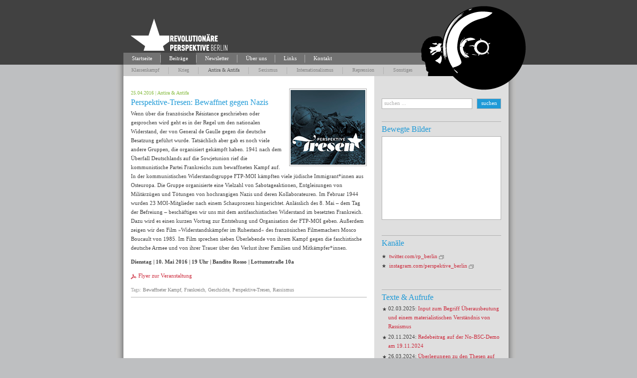

--- FILE ---
content_type: text/html; charset=utf-8
request_url: https://perspektive.nostate.net/573
body_size: 3704
content:
<!DOCTYPE html PUBLIC "-//W3C//DTD XHTML 1.0 Strict//EN" "http://www.w3.org/TR/xhtml1/DTD/xhtml1-strict.dtd">
<html xmlns="http://www.w3.org/1999/xhtml" xml:lang="de" lang="de" dir="ltr">

<head>
<meta http-equiv="Content-Type" content="text/html; charset=utf-8" />
<meta http-equiv="Content-Type" content="text/html; charset=utf-8" />
<link rel="shortcut icon" href="/favicon.ico" type="image/x-icon" />
<title>RPB | Perspektive-Tresen: Bewaffnet gegen Nazis</title>

<link type="text/css" rel="stylesheet" media="all" href="/files/css/css_a8c1e3e61acba4827eec13f948980727.css" />
<link type="text/css" rel="stylesheet" media="print" href="/files/css/css_af98fdbb2f647bee38e168a84fd7f6bf.css" />
<script type="text/javascript" src="/files/js/js_861f7935a9a54484dd0f374762c0fa2b.js"></script>
<script type="text/javascript">
<!--//--><![CDATA[//><!--
jQuery.extend(Drupal.settings, { "basePath": "/", "extlink": { "extTarget": "_blank", "extClass": "ext", "extSubdomains": 0, "extExclude": "", "extInclude": ".\\.pdf", "extAlert": 0, "extAlertText": "Dieser Link führt Sie zu einer externen Website. Wir sind nicht für deren Inhalt verantwortlich.", "mailtoClass": "mailto" }, "custom_search": { "form_target": "_self", "solr": 0 } });
//--><!]]>
</script>
<!--[if lt IE 7]><link type="text/css" rel="stylesheet" media="all" href="/sites/all/themes/rpb/fix-ie.css" /><![endif]-->
</head>
  
<body>
<div id="container">

<!-- ### header ### -->
<div id="header">    
<a id="headerlink" href="https://perspektive.nostate.net" target="_self" title="Revolutionäre Perspektive Berlin"></a>
    
<div id="navigation">
<ul class="links"><li class="menu-266 first"><a href="/" title="">Startseite</a></li>
<li class="menu-783 active-trail"><a href="/beitraege">Beiträge</a></li>
<li class="menu-1821"><a href="/newsletter">Newsletter</a></li>
<li class="menu-2378"><a href="/ueber_uns">Über uns</a></li>
<li class="menu-2215"><a href="/links" title="">Links</a></li>
<li class="menu-4282 last"><a href="/kontakt" title="Kontakt">Kontakt</a></li>
</ul></div>
        
<div id="categories">
<div class="menu-block-1 menu-name-primary-links parent-mlid-783 menu-level-1">
  <ul class="menu"><li class="leaf first menu-mlid-2279"><a href="/klassenkampf" title="">Klassenkampf</a></li>
<li class="leaf menu-mlid-2280"><a href="/krieg" title="">Krieg</a></li>
<li class="leaf menu-mlid-2282 active-trail"><a href="/antira-antifa" title="" class="active-trail">Antira &amp; Antifa</a></li>
<li class="leaf menu-mlid-4280"><a href="/sexismus" title="">Sexismus</a></li>
<li class="leaf menu-mlid-2281"><a href="/internationalismus" title="">Internationalismus</a></li>
<li class="leaf menu-mlid-2283"><a href="/repression" title="">Repression</a></li>
<li class="leaf last menu-mlid-2284"><a href="/sonstiges" title="">Sonstiges</a></li>
</ul></div>
</div>

<div id="pic"></div>
</div>



<!-- ### content ### -->
<div id="content">

  



<div id="block">

<!-- image -->
<img  class="imagefield imagefield-field_image" width="150" height="150" alt="" src="https://perspektive.nostate.net/files/perspektive_tresen_2016_05.jpg?1461542228" />

<!-- date small -->
<p class="meta">25.04.2016 


<!-- category -->
 | <a href="/antira-antifa">Antira &amp; Antifa</a></p>

<!-- h1 -->
<h1>Perspektive-Tresen: Bewaffnet gegen Nazis</h1>



<!-- node-content -->  
<p>Wenn über die französische Résistance geschrieben oder gesprochen wird geht es in der Regel um den nationalen Widerstand, der von General de Gaulle gegen die deutsche Besatzung geführt wurde. Tatsächlich aber gab es noch viele andere Gruppen, die organisiert gekämpft haben. 1941 nach dem Überfall Deutschlands auf die Sowjetunion rief die kommunistische Partei Frankreichs zum bewaffneten Kampf auf. In der kommunistischen Widerstandsgruppe FTP-MOI kämpften viele jüdische Immigrant*innen aus Osteuropa. Die Gruppe organisierte eine Vielzahl von Sabotageaktionen, Entgleisungen von Militärzügen und Tötungen von hochrangigen Nazis und deren Kollaborateuren. Im Februar 1944 wurden 23 MOI-Mitglieder nach einem Schauprozess hingerichtet. Anlässlich des 8. Mai&nbsp;&ndash; dem Tag der Befreiung&nbsp;&ndash; beschäftigen wir uns mit dem antifaschistischen Widerstand im besetzten Frankreich. Dazu wird es einen kurzen Vortrag zur Entstehung und Organisation der FTP-MOI geben. Außerdem zeigen wir den Film &raquo;Widerstandskämpfer im Ruhestand&laquo; des französischen Filmemachers Mosco Boucault von 1985. Im Film sprechen sieben Überlebende von ihrem Kampf gegen die faschistische deutsche Armee und von ihrer Trauer über den Verlust ihrer Familien und Mitkämpfer*innen.</p><p><strong>Dienstag | 10. Mai 2016 | 19 Uhr | Bandito Rosso | Lottumstraße 10a</strong></p><ul id="link"><li><a href="http://perspektive.nostate.net/files/perspektive_tresen_2016_05.pdf">Flyer zur Veranstaltung</a></li></ul>

<!-- read more link --> 
    
    
<!-- tags --> 
<p class="tags">
Tags: <a href="/tag/bewaffneter-kampf">Bewaffneter Kampf</a>, <a href="/tag/frankreich">Frankreich</a>, <a href="/tag/geschichte">Geschichte</a>, <a href="/tag/perspektive-tresen">Perspektive-Tresen</a>, <a href="/tag/rassismus">Rassismus</a></p>

</div>
</div>

<!-- ### marginal ### -->
<div id="marginal">
<div id="block">

<form action="/573"  accept-charset="UTF-8" method="post" id="search-block-form" class="search-form">
<div><div class="container-inline">
  <div class="form-item" id="edit-search-block-form-1-wrapper">
 <input type="text" maxlength="128" name="search_block_form" id="edit-search-block-form-1" size="15" value="suchen ..." title="Gib Wörter ein, nach denen du suchen möchtest." class="form-text  custom-search-default-value custom-search-box" />
</div>
<fieldset class="custom_search-popup"></fieldset>
<input type="submit" name="op" id="edit-submit" value="suchen"  class="form-submit" />
<input type="hidden" name="form_build_id" id="form-be420b6af4c865611dac65429381ad0b" value="form-be420b6af4c865611dac65429381ad0b"  />
<input type="hidden" name="form_id" id="edit-search-block-form" value="search_block_form"  />
<input type="hidden" name="default_text" id="edit-default-text" value="suchen ..."  class="default-text" />
</div>

</div></form>
</div>


<div id="block">
<h1>Bewegte Bilder</h1>

<iframe width="234" height="162" src="https://www.youtube.com/embed/38Rx9_de_GY?rel=0?&controls=0" id="video" frameborder="0" allowfullscreen></iframe></div>


<div id="block">
<h1>Kanäle</h1>

<p><div style="list-style:none">
<ul>
<li><a href="https://twitter.com/rp_berlin" target="_blank">twitter.com/rp_berlin</a></li>
<li><a href="https://instagram.com/perspektive_berlin" target="_blank">instagram.com/perspektive_berlin</a></li>
</div>

<STYLE type="text/css">
<!--
.twitter-timeline{
  display: inline-block;
  font-family: "Helvetica Neue", Roboto, "Segoe UI", Calibri, sans-serif;
  font-size: 12px;
  font-weight: bold;
  line-height: 16px;
  border-color: #eee #ddd #bbb;
  border-radius: 0px;
  border-style: solid;
  border-width: 1px;
  box-shadow: 0 1px 3px rgba(0, 0, 0, 0.15);
  margin: 0px;
  padding: 0px;
  max-width: 468px;
}
   -->
</STYLE>

<!--
<div style="list-style:none"><a class="twitter-timeline" data-height="400" data-link-color="#cc293b" href="https://twitter.com/rp_berlin?ref_src=twsrc%5Etfw">Tweets by rp_berlin</a> <script async src="https://platform.twitter.com/widgets.js" charset="utf-8"></script></div>
-->

<!--Titel: Organisiert in-->
<!--<div style="list-style:none"><a href="http://www.perspektive-kommunismus.org/" target="_blank" style="outline: none"><img alt="" src="/files/perspektive_logo.png" /></a></div>--></p>
</div>


<div id="block">
<h1>Texte &amp; Aufrufe</h1>

<p>02.03.2025: <a href="/798">Input zum Begriff Überausbeutung und einem materialistischen Verständnis von Rassismus</a></p>
<p>20.11.2024: <a href="/793">Redebeitrag auf der No-BSC-Demo am 19.11.2024</a></p>
<p>26.03.2024: <a href="/785">Überlegungen zu den Thesen auf der Veranstaltung zur Linken in Israel und Palästina</a></p>
</div>


<div id="block">
<h1>Aktuelle Newsletter</h1>

<p>02.05.2019:&nbsp;<a href="/720">Newsletter Nummer 080</a></p>
<p>08.04.2019:&nbsp;<a href="/717">Newsletter Nummer 079</a></p>
<p>01.03.2019:&nbsp;<a href="/715">Newsletter Nummer 078</a></p>
</div>


<div id="block">
<h1>News vom Klassenkampfblock</h1>

<p><a href="https://klassenkampf.noblogs.org/1424">Bericht und Fotos vom Klassenkämpferischen Block 2025</a>
</p>
<p><a href="https://klassenkampf.noblogs.org/1393">Heraus zum 1. Mai 2025!</a>
</p>
</div>


<div id="block">
<h1>News von NoWar Berlin</h1>

<p><a href="http://nowar.blogsport.de/2022/03/09/schluss-mit-dem-krieg-russlands-bundeswehr-und-nato-zerschlagen/">Schluss mit dem Krieg Russlands – Bundeswehr und Nato zerschlagen</a>
</p>
</div>


</div> 
        
</div>
</body>
</html>

--- FILE ---
content_type: text/css
request_url: https://perspektive.nostate.net/files/css/css_a8c1e3e61acba4827eec13f948980727.css
body_size: 32144
content:


#aggregator .feed-source .feed-title{margin-top:0;}#aggregator .feed-source .feed-image img{margin-bottom:0.75em;}#aggregator .feed-source .feed-icon{float:right;display:block;}#aggregator .feed-item{margin-bottom:1.5em;}#aggregator .feed-item-title{margin-bottom:0;font-size:1.3em;}#aggregator .feed-item-meta,#aggregator .feed-item-body{margin-bottom:0.5em;}#aggregator .feed-item-categories{font-size:0.9em;}#aggregator td{vertical-align:bottom;}#aggregator td.categorize-item{white-space:nowrap;}#aggregator .categorize-item .news-item .body{margin-top:0;}#aggregator .categorize-item h3{margin-bottom:1em;margin-top:0;}


.node-unpublished{background-color:#fff4f4;}.preview .node{background-color:#ffffea;}#node-admin-filter ul{list-style-type:none;padding:0;margin:0;width:100%;}#node-admin-buttons{float:left;margin-left:0.5em;clear:right;}td.revision-current{background:#ffc;}.node-form .form-text{display:block;width:95%;}.node-form .container-inline .form-text{display:inline;width:auto;}.node-form .standard{clear:both;}.node-form textarea{display:block;width:95%;}.node-form .attachments fieldset{float:none;display:block;}.terms-inline{display:inline;}



fieldset{margin-bottom:1em;padding:.5em;}form{margin:0;padding:0;}hr{height:1px;border:1px solid gray;}img{border:0;}table{border-collapse:collapse;}th{text-align:left;padding-right:1em;border-bottom:3px solid #ccc;}.clear-block:after{content:".";display:block;height:0;clear:both;visibility:hidden;}.clear-block{display:inline-block;}/*_\*/
* html .clear-block{height:1%;}.clear-block{display:block;}/* End hide from IE-mac */




body.drag{cursor:move;}th.active img{display:inline;}tr.even,tr.odd{background-color:#eee;border-bottom:1px solid #ccc;padding:0.1em 0.6em;}tr.drag{background-color:#fffff0;}tr.drag-previous{background-color:#ffd;}td.active{background-color:#ddd;}td.checkbox,th.checkbox{text-align:center;}tbody{border-top:1px solid #ccc;}tbody th{border-bottom:1px solid #ccc;}thead th{text-align:left;padding-right:1em;border-bottom:3px solid #ccc;}.breadcrumb{padding-bottom:.5em}div.indentation{width:20px;height:1.7em;margin:-0.4em 0.2em -0.4em -0.4em;padding:0.42em 0 0.42em 0.6em;float:left;}div.tree-child{background:url(/misc/tree.png) no-repeat 11px center;}div.tree-child-last{background:url(/misc/tree-bottom.png) no-repeat 11px center;}div.tree-child-horizontal{background:url(/misc/tree.png) no-repeat -11px center;}.error{color:#e55;}div.error{border:1px solid #d77;}div.error,tr.error{background:#fcc;color:#200;padding:2px;}.warning{color:#e09010;}div.warning{border:1px solid #f0c020;}div.warning,tr.warning{background:#ffd;color:#220;padding:2px;}.ok{color:#008000;}div.ok{border:1px solid #00aa00;}div.ok,tr.ok{background:#dfd;color:#020;padding:2px;}.item-list .icon{color:#555;float:right;padding-left:0.25em;clear:right;}.item-list .title{font-weight:bold;}.item-list ul{margin:0 0 0.75em 0;padding:0;}.item-list ul li{margin:0 0 0.25em 1.5em;padding:0;list-style:disc;}ol.task-list li.active{font-weight:bold;}.form-item{margin-top:1em;margin-bottom:1em;}tr.odd .form-item,tr.even .form-item{margin-top:0;margin-bottom:0;white-space:nowrap;}tr.merge-down,tr.merge-down td,tr.merge-down th{border-bottom-width:0 !important;}tr.merge-up,tr.merge-up td,tr.merge-up th{border-top-width:0 !important;}.form-item input.error,.form-item textarea.error,.form-item select.error{border:2px solid red;}.form-item .description{font-size:0.85em;}.form-item label{display:block;font-weight:bold;}.form-item label.option{display:inline;font-weight:normal;}.form-checkboxes,.form-radios{margin:1em 0;}.form-checkboxes .form-item,.form-radios .form-item{margin-top:0.4em;margin-bottom:0.4em;}.marker,.form-required{color:#f00;}.more-link{text-align:right;}.more-help-link{font-size:0.85em;text-align:right;}.nowrap{white-space:nowrap;}.item-list .pager{clear:both;text-align:center;}.item-list .pager li{background-image:none;display:inline;list-style-type:none;padding:0.5em;}.pager-current{font-weight:bold;}.tips{margin-top:0;margin-bottom:0;padding-top:0;padding-bottom:0;font-size:0.9em;}dl.multiselect dd.b,dl.multiselect dd.b .form-item,dl.multiselect dd.b select{font-family:inherit;font-size:inherit;width:14em;}dl.multiselect dd.a,dl.multiselect dd.a .form-item{width:10em;}dl.multiselect dt,dl.multiselect dd{float:left;line-height:1.75em;padding:0;margin:0 1em 0 0;}dl.multiselect .form-item{height:1.75em;margin:0;}.container-inline div,.container-inline label{display:inline;}ul.primary{border-collapse:collapse;padding:0 0 0 1em;white-space:nowrap;list-style:none;margin:5px;height:auto;line-height:normal;border-bottom:1px solid #bbb;}ul.primary li{display:inline;}ul.primary li a{background-color:#ddd;border-color:#bbb;border-width:1px;border-style:solid solid none solid;height:auto;margin-right:0.5em;padding:0 1em;text-decoration:none;}ul.primary li.active a{background-color:#fff;border:1px solid #bbb;border-bottom:#fff 1px solid;}ul.primary li a:hover{background-color:#eee;border-color:#ccc;border-bottom-color:#eee;}ul.secondary{border-bottom:1px solid #bbb;padding:0.5em 1em;margin:5px;}ul.secondary li{display:inline;padding:0 1em;border-right:1px solid #ccc;}ul.secondary a{padding:0;text-decoration:none;}ul.secondary a.active{border-bottom:4px solid #999;}#autocomplete{position:absolute;border:1px solid;overflow:hidden;z-index:100;}#autocomplete ul{margin:0;padding:0;list-style:none;}#autocomplete li{background:#fff;color:#000;white-space:pre;cursor:default;}#autocomplete li.selected{background:#0072b9;color:#fff;}html.js input.form-autocomplete{background-image:url(/misc/throbber.gif);background-repeat:no-repeat;background-position:100% 2px;}html.js input.throbbing{background-position:100% -18px;}html.js fieldset.collapsed{border-bottom-width:0;border-left-width:0;border-right-width:0;margin-bottom:0;height:1em;}html.js fieldset.collapsed *{display:none;}html.js fieldset.collapsed legend{display:block;}html.js fieldset.collapsible legend a{padding-left:15px;background:url(/misc/menu-expanded.png) 5px 75% no-repeat;}html.js fieldset.collapsed legend a{background-image:url(/misc/menu-collapsed.png);background-position:5px 50%;}* html.js fieldset.collapsed legend,* html.js fieldset.collapsed legend *,* html.js fieldset.collapsed table *{display:inline;}html.js fieldset.collapsible{position:relative;}html.js fieldset.collapsible legend a{display:block;}html.js fieldset.collapsible .fieldset-wrapper{overflow:auto;}.resizable-textarea{width:95%;}.resizable-textarea .grippie{height:9px;overflow:hidden;background:#eee url(/misc/grippie.png) no-repeat center 2px;border:1px solid #ddd;border-top-width:0;cursor:s-resize;}html.js .resizable-textarea textarea{margin-bottom:0;width:100%;display:block;}.draggable a.tabledrag-handle{cursor:move;float:left;height:1.7em;margin:-0.4em 0 -0.4em -0.5em;padding:0.42em 1.5em 0.42em 0.5em;text-decoration:none;}a.tabledrag-handle:hover{text-decoration:none;}a.tabledrag-handle .handle{margin-top:4px;height:13px;width:13px;background:url(/misc/draggable.png) no-repeat 0 0;}a.tabledrag-handle-hover .handle{background-position:0 -20px;}.joined + .grippie{height:5px;background-position:center 1px;margin-bottom:-2px;}.teaser-checkbox{padding-top:1px;}div.teaser-button-wrapper{float:right;padding-right:5%;margin:0;}.teaser-checkbox div.form-item{float:right;margin:0 5% 0 0;padding:0;}textarea.teaser{display:none;}html.js .no-js{display:none;}.progress{font-weight:bold;}.progress .bar{background:#fff url(/misc/progress.gif);border:1px solid #00375a;height:1.5em;margin:0 0.2em;}.progress .filled{background:#0072b9;height:1em;border-bottom:0.5em solid #004a73;width:0%;}.progress .percentage{float:right;}.progress-disabled{float:left;}.ahah-progress{float:left;}.ahah-progress .throbber{width:15px;height:15px;margin:2px;background:transparent url(/misc/throbber.gif) no-repeat 0px -18px;float:left;}tr .ahah-progress .throbber{margin:0 2px;}.ahah-progress-bar{width:16em;}#first-time strong{display:block;padding:1.5em 0 .5em;}tr.selected td{background:#ffc;}table.sticky-header{margin-top:0;background:#fff;}#clean-url.install{display:none;}html.js .js-hide{display:none;}#system-modules div.incompatible{font-weight:bold;}#system-themes-form div.incompatible{font-weight:bold;}span.password-strength{visibility:hidden;}input.password-field{margin-right:10px;}div.password-description{padding:0 2px;margin:4px 0 0 0;font-size:0.85em;max-width:500px;}div.password-description ul{margin-bottom:0;}.password-parent{margin:0 0 0 0;}input.password-confirm{margin-right:10px;}.confirm-parent{margin:5px 0 0 0;}span.password-confirm{visibility:hidden;}span.password-confirm span{font-weight:normal;}


ul.menu{list-style:none;border:none;text-align:left;}ul.menu li{margin:0 0 0 0.5em;}li.expanded{list-style-type:circle;list-style-image:url(/misc/menu-expanded.png);padding:0.2em 0.5em 0 0;margin:0;}li.collapsed{list-style-type:disc;list-style-image:url(/misc/menu-collapsed.png);padding:0.2em 0.5em 0 0;margin:0;}li.leaf{list-style-type:square;list-style-image:url(/misc/menu-leaf.png);padding:0.2em 0.5em 0 0;margin:0;}li a.active{color:#000;}td.menu-disabled{background:#ccc;}ul.links{margin:0;padding:0;}ul.links.inline{display:inline;}ul.links li{display:inline;list-style-type:none;padding:0 0.5em;}.block ul{margin:0;padding:0 0 0.25em 1em;}


#permissions td.module{font-weight:bold;}#permissions td.permission{padding-left:1.5em;}#access-rules .access-type,#access-rules .rule-type{margin-right:1em;float:left;}#access-rules .access-type .form-item,#access-rules .rule-type .form-item{margin-top:0;}#access-rules .mask{clear:both;}#user-login-form{text-align:center;}#user-admin-filter ul{list-style-type:none;padding:0;margin:0;width:100%;}#user-admin-buttons{float:left;margin-left:0.5em;clear:right;}#user-admin-settings fieldset .description{font-size:0.85em;padding-bottom:.5em;}.profile{clear:both;margin:1em 0;}.profile .picture{float:right;margin:0 1em 1em 0;}.profile h3{border-bottom:1px solid #ccc;}.profile dl{margin:0 0 1.5em 0;}.profile dt{margin:0 0 0.2em 0;font-weight:bold;}.profile dd{margin:0 0 1em 0;}



.field .field-label,.field .field-label-inline,.field .field-label-inline-first{font-weight:bold;}.field .field-label-inline,.field .field-label-inline-first{display:inline;}.field .field-label-inline{visibility:hidden;}.node-form .content-multiple-table td.content-multiple-drag{width:30px;padding-right:0;}.node-form .content-multiple-table td.content-multiple-drag a.tabledrag-handle{padding-right:.5em;}.node-form .content-add-more .form-submit{margin:0;}.node-form .number{display:inline;width:auto;}.node-form .text{}.form-item #autocomplete .reference-autocomplete{white-space:normal;}.form-item #autocomplete .reference-autocomplete label{display:inline;font-weight:normal;}#content-field-overview-form .advanced-help-link,#content-display-overview-form .advanced-help-link{margin:4px 4px 0 0;}#content-field-overview-form .label-group,#content-display-overview-form .label-group,#content-copy-export-form .label-group{font-weight:bold;}table#content-field-overview .label-add-new-field,table#content-field-overview .label-add-existing-field,table#content-field-overview .label-add-new-group{float:left;}table#content-field-overview tr.content-add-new .tabledrag-changed{display:none;}table#content-field-overview tr.content-add-new .description{margin-bottom:0;}table#content-field-overview .content-new{font-weight:bold;padding-bottom:.5em;}.advanced-help-topic h3,.advanced-help-topic h4,.advanced-help-topic h5,.advanced-help-topic h6{margin:1em 0 .5em 0;}.advanced-help-topic dd{margin-bottom:.5em;}.advanced-help-topic span.code{background-color:#EDF1F3;font-family:"Bitstream Vera Sans Mono",Monaco,"Lucida Console",monospace;font-size:0.9em;padding:1px;}.advanced-help-topic .content-border{border:1px solid #AAA}

.container-inline-date{width:auto;clear:both;display:inline-block;vertical-align:top;margin-right:0.5em;}.container-inline-date .form-item{float:none;padding:0;margin:0;}.container-inline-date .form-item .form-item{float:left;}.container-inline-date .form-item,.container-inline-date .form-item input{width:auto;}.container-inline-date .description{clear:both;}.container-inline-date .form-item input,.container-inline-date .form-item select,.container-inline-date .form-item option{margin-right:5px;}.container-inline-date .date-spacer{margin-left:-5px;}.views-right-60 .container-inline-date div{padding:0;margin:0;}.container-inline-date .date-timezone .form-item{float:none;width:auto;clear:both;}#calendar_div,#calendar_div td,#calendar_div th{margin:0;padding:0;}#calendar_div,.calendar_control,.calendar_links,.calendar_header,.calendar{width:185px;border-collapse:separate;margin:0;}.calendar td{padding:0;}span.date-display-single{}span.date-display-start{}span.date-display-end{}span.date-display-separator{}.date-repeat-input{float:left;width:auto;margin-right:5px;}.date-repeat-input select{min-width:7em;}.date-repeat fieldset{clear:both;float:none;}.date-views-filter-wrapper{min-width:250px;}.date-views-filter input{float:left !important;margin-right:2px !important;padding:0 !important;width:12em;min-width:12em;}.date-nav{width:100%;}.date-nav div.date-prev{text-align:left;width:24%;float:left;}.date-nav div.date-next{text-align:right;width:24%;float:right;}.date-nav div.date-heading{text-align:center;width:50%;float:left;}.date-nav div.date-heading h3{margin:0;padding:0;}.date-clear{float:none;clear:both;display:block;}.date-clear-block{float:none;width:auto;clear:both;}.date-clear-block:after{content:" ";display:block;height:0;clear:both;visibility:hidden;}.date-clear-block{display:inline-block;}/*_\*/ 	 
 * html .date-clear-block{height:1%;}.date-clear-block{display:block;}/* End hide from IE-mac */

.date-container .date-format-delete{margin-top:1.8em;margin-left:1.5em;float:left;}.date-container .date-format-name{float:left;}.date-container .date-format-type{float:left;padding-left:10px;}.date-container .select-container{clear:left;float:left;}div.date-calendar-day{line-height:1;width:40px;float:left;margin:6px 10px 0 0;background:#F3F3F3;border-top:1px solid #eee;border-left:1px solid #eee;border-right:1px solid #bbb;border-bottom:1px solid #bbb;color:#999;text-align:center;font-family:Georgia,Arial,Verdana,sans;}div.date-calendar-day span{display:block;text-align:center;}div.date-calendar-day span.month{font-size:.9em;background-color:#B5BEBE;color:white;padding:2px;text-transform:uppercase;}div.date-calendar-day span.day{font-weight:bold;font-size:2em;}div.date-calendar-day span.year{font-size:.9em;padding:2px;}

#ui-datepicker-div table,#ui-datepicker-div td,#ui-datepicker-div th{margin:0;padding:0;}#ui-datepicker-div,#ui-datepicker-div table,.ui-datepicker-div,.ui-datepicker-div table,.ui-datepicker-inline,.ui-datepicker-inline table{font-size:12px !important;}.ui-datepicker-div,.ui-datepicker-inline,#ui-datepicker-div{margin:0;padding:0;border:0;outline:0;line-height:1.3;text-decoration:none;font-size:100%;list-style:none;background:#ffffff;border:2px solid #d3d3d3;font-family:Verdana,Arial,sans-serif;font-size:1.1em;margin:0;padding:2.5em .5em .5em .5em;position:relative;width:15.5em;}#ui-datepicker-div{background:#ffffff;display:none;z-index:9999;}.ui-datepicker-inline{display:block;float:left;}.ui-datepicker-control{display:none;}.ui-datepicker-current{display:none;}.ui-datepicker-next,.ui-datepicker-prev{background:#e6e6e6 url(/sites/all/modules/date/date_popup/themes/images/e6e6e6_40x100_textures_02_glass_75.png) 0 50% repeat-x;left:.5em;position:absolute;top:.5em;}.ui-datepicker-next{left:14.6em;}.ui-datepicker-next:hover,.ui-datepicker-prev:hover{background:#dadada url(/sites/all/modules/date/date_popup/themes/images/dadada_40x100_textures_02_glass_75.png) 0 50% repeat-x;}.ui-datepicker-next a,.ui-datepicker-prev a{background:url(/sites/all/modules/date/date_popup/themes/images/888888_7x7_arrow_left.gif) 50% 50% no-repeat;border:1px solid #d3d3d3;cursor:pointer;display:block;font-size:1em;height:1.4em;text-indent:-999999px;width:1.3em;}.ui-datepicker-next a{background:url(/sites/all/modules/date/date_popup/themes/images/888888_7x7_arrow_right.gif) 50% 50% no-repeat;}.ui-datepicker-prev a:hover{background:url(/sites/all/modules/date/date_popup/themes/images/454545_7x7_arrow_left.gif) 50% 50% no-repeat;}.ui-datepicker-next a:hover{background:url(/sites/all/modules/date/date_popup/themes/images/454545_7x7_arrow_right.gif) 50% 50% no-repeat;}.ui-datepicker-prev a:active{background:url(/sites/all/modules/date/date_popup/themes/images/222222_7x7_arrow_left.gif) 50% 50% no-repeat;}.ui-datepicker-next a:active{background:url(/sites/all/modules/date/date_popup/themes/images/222222_7x7_arrow_right.gif) 50% 50% no-repeat;}.ui-datepicker-header select{background:#e6e6e6;border:1px solid #d3d3d3;color:#555555;font-size:1em;line-height:1.4em;margin:0 !important;padding:0 !important;position:absolute;top:.5em;}.ui-datepicker-header select.ui-datepicker-new-month{left:2.2em;width:7em;}.ui-datepicker-header select.ui-datepicker-new-year{left:9.4em;width:5em;}table.ui-datepicker{text-align:right;width:15.5em;}table.ui-datepicker td a{color:#555555;display:block;padding:.1em .3em .1em 0;text-decoration:none;}table.ui-datepicker tbody{border-top:none;}table.ui-datepicker tbody td a{background:#e6e6e6 url(/sites/all/modules/date/date_popup/themes/images/e6e6e6_40x100_textures_02_glass_75.png) 0 50% repeat-x;border:1px solid #ffffff;cursor:pointer;}table.ui-datepicker tbody td a:hover{background:#dadada url(/sites/all/modules/date/date_popup/themes/images/dadada_40x100_textures_02_glass_75.png) 0 50% repeat-x;border:1px solid #999999;color:#212121;}table.ui-datepicker tbody td a:active{background:#ffffff url(/sites/all/modules/date/date_popup/themes/images/ffffff_40x100_textures_02_glass_65.png) 0 50% repeat-x;border:1px solid #dddddd;color:#222222;}table.ui-datepicker .ui-datepicker-title-row td{color:#222222;font-size:.9em;padding:.3em 0;text-align:center;text-transform:uppercase;}table.ui-datepicker .ui-datepicker-title-row td a{color:#222222;}

.timeEntry_control{vertical-align:middle;margin-left:2px;}* html .timeEntry_control{margin-top:-4px;}



.filefield-icon{margin:0 2px 0 0;}.filefield-element{margin:1em 0;white-space:normal;}.filefield-element .widget-preview{float:left;padding:0 10px 0 0;margin:0 10px 0 0;border-width:0 1px 0 0;border-style:solid;border-color:#CCC;max-width:30%;}.filefield-element .widget-edit{float:left;max-width:70%;}.filefield-element .filefield-preview{width:16em;overflow:hidden;}.filefield-element .widget-edit .form-item{margin:0 0 1em 0;}.filefield-element input.form-submit,.filefield-element input.form-file{margin:0;}.filefield-element input.progress-disabled{float:none;display:inline;}.filefield-element div.ahah-progress,.filefield-element div.throbber{display:inline;float:none;padding:1px 13px 2px 3px;}.filefield-element div.ahah-progress-bar{display:none;margin-top:4px;width:28em;padding:0;}.filefield-element div.ahah-progress-bar div.bar{margin:0;}


.simplenews-subscription-filter .form-item{clear:both;line-height:1.75em;margin:0pt 1em 0pt 0pt;}.simplenews-subscription-filter .form-item label{float:left;width:12em;}.simplenews-subscription-filter .spacer{margin-left:12em;}.simplenews-subscription-filter .form-select,.simplenews-subscription-filter .form-text{width:14em;}.block-simplenews .issues-link,.block-simplenews .issues-list{margin-top:1em;}.block-simplenews .issues-list .newsletter-created{display:none;}
span.ext{background:url(/sites/all/modules/extlink/extlink.png) right center no-repeat;padding-right:12px;}span.mailto{background:url(/sites/all/modules/extlink/mailto.png) right center no-repeat;padding-right:12px;}@media print{span.ext,span.mailto{display:none;padding:0;}}

.views-exposed-form .views-exposed-widget{float:left;padding:.5em 1em 0 0;}.views-exposed-form .views-exposed-widget .form-submit{margin-top:1.6em;}.views-exposed-form .form-item,.views-exposed-form .form-submit{margin-top:0;margin-bottom:0;}.views-exposed-form label{font-weight:bold;}.views-exposed-widgets{margin-bottom:.5em;}html.js a.views-throbbing,html.js span.views-throbbing{background:url(/sites/all/modules/views/images/status-active.gif) no-repeat right center;padding-right:18px;}div.view div.views-admin-links{font-size:xx-small;margin-right:1em;margin-top:1em;}.block div.view div.views-admin-links{margin-top:0;}div.view div.views-admin-links ul{padding-left:0;}div.view div.views-admin-links li a{color:#ccc;}div.view div.views-admin-links li{padding-bottom:2px;z-index:201;}div.view div.views-admin-links-hover a,div.view div.views-admin-links:hover a{color:#000;}div.view div.views-admin-links-hover,div.view div.views-admin-links:hover{background:transparent;;}div.view div.views-admin-links a:before{content:"[";}div.view div.views-admin-links a:after{content:"]";}div.view div.views-hide{display:none;}div.view div.views-hide-hover,div.view:hover div.views-hide{display:block;position:absolute;z-index:200;}div.view:hover div.views-hide{margin-top:-1.5em;}.views-view-grid tbody{border-top:none;}


#elements tr.region-message{font-weight:normal;color:#999;}#elements tr.region-populated{display:none;}fieldset.custom_search-popup{display:none;position:absolute;}input.custom-search-default-value{color:#999;}.element-invisible{height:0;overflow:hidden;position:absolute;}



html,body{height:100%;padding:0px;margin:0px;}body{background:#bebfc1 url(/sites/all/themes/rpb/images/design_bg.png) top left repeat-x;color:#404040;font-family:Tahoma,Verdana,Arial,Helvetica,sans-serif;margin:0px;text-align:left;font:8pt/14pt Tahoma;}p{margin:0px 0px 10px 0px;padding:0px;text-align:left;}a:link,a:visited{text-decoration:none;color:#cc293b;}a:hover,a:active,a:focus{text-decoration:underline;color:#cc293b;}h1{font-size:1.5em;line-height:1.2em;padding:0px 30px 5px 29px;margin:0px -30px 0px -29px;color:#1f9ad7;font-weight:normal;}h1 a:link,h1 a:visited{text-decoration:none;color:#1f9ad7;}h1 a:hover,h1 a:active,h1 a:focus{border-bottom:#1f9ad7 1px solid;}h2{font-size:1.25em;font-weight:normal;line-height:1.3em;padding:1.6em 0em .5em 0em;margin:0em;color:#000;}h1 + h2,.author + h2{padding-top:.5em;}h3{font-size:1em;font-weight:bold;line-height:1.3em;padding-top:1.6em;padding-bottom:0em;color:#000;}h2 + h3{padding-top:0em;margin-top:.5em;}ul{list-style:url(/sites/all/themes/rpb/images/design_list.png) none outside;padding:0 0 10px 15px;margin:0px;}ul li{padding:0px;margin:0px;}ol{margin:0px;padding-left:30px;padding-bottom:10px;}#link,#link ul.links li{list-style:none none;padding:0 0 10px 0;}#link a{display:block;background:url(/sites/all/themes/rpb/images/design_link_int.png) 0px 4px no-repeat;padding:0px 0px 0px 15px;margin:0px;}#link a.ext{background:url(/sites/all/themes/rpb/images/design_link_ext.png) 0px 4px no-repeat;}#link a[href $='.pdf']{background:url(/sites/all/themes/rpb/images/design_link_pdf.png) 0px 4px no-repeat;}#link .nolink{display:inline-block;background:url(/sites/all/themes/rpb/images/design_list.png) -4px 0px no-repeat;padding:0px 0px 0px 15px;margin:0px;}#link .nolink a{background:none;display:inline-block;padding:0px;}.ext,#link .nolink a.ext{display:inline;background:url(/sites/all/themes/rpb/images/design_link_ext_grey.png) right 1px no-repeat;padding:0px 14px 0px 0px;margin:0px 2px 0px 0px;}a[href $='.pdf'],#link .nolink a[href $='.pdf']{display:inline;background:url(/sites/all/themes/rpb/images/design_link_pdf_grey.png) right 1px no-repeat;padding:0px 14px 0px 0px;margin:0px 2px 0px 0px;}span.ext{display:none;}.meta{font-size:0.9em;margin:0px;color:#84ba3c;}.meta a{color:#84ba3c;}.tags{font-size:0.9em;margin:0px;color:#a3a3a3;}.tags a{color:#838383;}.author{font-size:0.9em;margin:4px 0px 8px 0px;padding:3px 0px 3px 0px;color:#a3a3a3;border-top:1px dotted #cacaca;border-bottom:1px dotted #cacaca;width:64%;}.author a{color:#838383;white-space:nowrap;}#container{position:absolute;left:50%;margin:0px 0px 0px -407px;width:804px;min-height:100%;background:transparent url(/sites/all/themes/rpb/images/design_bgcontainer.png) repeat-y top left;}#header{background:url(/sites/all/themes/rpb/images/design_head.png) no-repeat top left;width:804px;height:153px;position:relative;top:0px;left:0px;}#content{position:relative;float:left;width:474px;padding:25px 15px 15px 30px;}#content #block{position:relative;width:474px;padding:0px 0px 5px 0px;margin:0px 0px 25px 0px;border-bottom:#b1b1b1 1px solid;}#pic{background:url(/sites/all/themes/rpb/images/design_pic_mega.png) no-repeat top left;margin:0px;padding:0px;position:absolute;top:12px;left:613px;width:211px;height:169px;}#marginal{position:relative;float:left;width:240px;padding:34px 30px 30px 15px;}#marginal #block{position:relative;width:240px;padding:5px 0 0 0;margin:25px 0 0 0;border-top:#b1b1b1 1px solid;}#marginal #block p{display:block;background:url(/sites/all/themes/rpb/images/design_list.png) -2px 0px no-repeat;padding:0px 0px 3px 13px;margin:0px;}#headerlink{display:block;position:absolute;width:198px;height:62px;left:28px;top:40px;}#navigation{position:relative;top:106px;width:804px;height:24px;margin:0px;padding:0px;}#navigation ul{list-style-type:none;list-style-image:none;margin:0px 0px 0px 15px;padding:0px 0px 0px 0px;}#navigation li{background:url(/sites/all/themes/rpb/images/design_navborder.png) no-repeat 0px 50%;float:left;margin:0px;padding:0px 1px 0px 0px;}#navigation a:link,#navigation a:visited,#navigation a:focus{padding:1px 16px 2px 17px;margin:0px -1px 0px 1px;color:#ffffff;font:8pt;line-height:21px;text-decoration:none;display:block;}#navigation a:hover,#navigation a:active{background:#545454;}#navigation li.first{background-image:none;padding-left:0px;}#navigation .first a:link,#navigation .first a:visited{margin-left:0px;}#navigation .active a,#navigation .active-trail a{background:#545454;}#categories{position:relative;top:106px;width:804px;height:23px;margin:0px;padding:0px;}#categories ul{list-style-type:none;list-style-image:none;margin:0px 0px 0px 15px;padding:0px 0px 0px 0px;}#categories li{list-style:none;background:url(/sites/all/themes/rpb/images/design_navbordercat.png) no-repeat 0px 50%;float:left;margin:0px;padding:0px 1px 0px 0px;}#categories a:link,#categories a:visited,#categories a:focus{padding:1px 18px 2px 19px;margin:0px -1px 0px 1px;color:#838383;font-size:0.9em;line-height:20px;text-decoration:none;display:block;}#categories a:hover,#categories a:active{color:#545454;}#categories li.first{background-image:none;padding-left:0px;}#categories .first a:link,#categories .first a:visited{margin-left:0px;padding-left:16px;}#categories .active a,#categories .active-trail a{color:#545454;}#content #block img{float:right;margin:0px 0px 4px 10px;padding:2px;background:#fff;border:#b1b1b1 solid 1px;}#marginal img,#video{margin:0px;padding:2px;background:#fff;border:#b1b1b1 solid 1px;}#content a:hover img{border-color:#99c027;}#box{border:1px dotted #99c027;background:#F0F2E5;padding:10px;display:block;margin:0px 0 15px 0;}.event{margin:12px 0 20px 0;}.event_list{border-top:1px dotted #cacaca;margin:0px 0 0px 0;padding:5px 0 6px 0;}.event_category{width:100px;float:left;font-weight:bold;}#links{border-bottom:1px solid #fff;margin-bottom:-6px;}#links h2{padding-top:0.6em;padding-bottom:0em;margin-top:4em;margin-bottom:0em;border-top:7px solid #cacaca;}#links h2:first-child{margin-top:2.5em;}#links h2 + h3{padding-top:1.2em;}#links h3{padding-top:2.5em;padding-bottom:.75em;margin-bottom:0px;border-bottom:1px dotted #cacaca;}#links p{border-bottom:1px dotted #cacaca;margin:0px 0px -1px 0px;padding:5px 0px 6px 0px;}#links .ext{display:inline-block;background:url(/sites/all/themes/rpb/images/design_link_ext.png) 0px 4px no-repeat;padding:0px 0px 0px 15px;margin:0px;}form{display:block;margin:0px;padding:0px;}input[type=text],input[type=password],input[type=submit],select,textarea,checkbox{border:1px solid #b1b1b1;background:#fff;color:#838383;font-family:Tahoma,Verdana,Arial,Helvetica,sans-serif;text-align:left;font:8pt/14pt Tahoma;height:18px;margin:0px;padding:0 0 1px 4px;}input[type=text]:focus,input[type=password]:focus,input[type=submit]:focus,select:focus,textarea:focus{border:1px solid #1f9ad7;}input[type=submit]{background:#1f9ad7;color:#fff;font:8pt/14pt Tahoma;margin:0px;padding:0px 3px 3px 4px;text-align:center;height:21px;float:none;}.form-required{color:#1f9ad7;}.form-radio{margin:0px 4px 0px 0px;float:left;padding:0px;outline:none;height:18px;}.form-radio:focus{outline:none;}input[type=checkbox]{vertical-align:middle;margin-right:3px;}#search-block-form{margin-top:-20px;background-color:#dfdfdf;}#search-block-form .form-text{float:left;width:176px;margin-right:9px;}#search-block-form .form-submit{width:49px;}#search-block-form .custom-search-default-value{color:#b1b1b1;}#search-form .form-item{margin:0px 0px 25px 0px;}#search-form .form-text{font-size:1.2em;float:left;width:400px;margin-right:9px;height:25px;}#search-form .form-submit{font-size:1.2em;width:58px;height:28px;}.search-results dd{margin-left:0px;}.search-info{font-size:0.9em;margin:0px;color:#a3a3a3;}.search-snippet{margin:0px;}.search-results-no{margin-top:-20px;}#contact-mail-page input,select,textarea{float:none;}#contact-mail-page textarea{height:auto;width:468px;}#contact-mail-page .captcha{display:inline;float:left;}#contact-mail-page .captcha img{position:absolute;left:150px;margin-top:26px;}#contact-mail-page #edit-submit{float:right;margin-top:29px;}#contact-mail-page #edit-copy-wrapper{display:block;float:left;margin-top:7px;}#simplenews-block-form-7{display:inline-block;margin:-11px 0px 11px 0px;}#simplenews-block-form-7 #edit-mail{width:468px;}#simplenews-block-form-7 #edit-action-subscribe-wrapper{float:left;}#simplenews-block-form-7 #edit-action-unsubscribe-wrapper{margin-left:14px;float:left;}#simplenews-block-form-7 #edit-submit-1{float:right;clear:right;margin-top:4px;}#simplenews table{width:489px;}#simplenews td{border-bottom:1px dotted #cacaca;border-right:15px solid #ffffff;margin:0px 0px 0px 0px;padding:5px 0px 6px 0;list-style:none;}#simplenews-confirm-removal-form,#simplenews-confirm-add-form{border-bottom:#b1b1b1 1px solid;margin:0px 0px 10px 0px;}#simplenews-confirm-removal-form p:first-child,#simplenews-confirm-add-form p:first-child{display:inline;}#simplenews-confirm-removal-form em,#simplenews-confirm-add-form em{font-style:normal;border-bottom:#b1b1b1 1px solid;}#simplenews-confirm-removal-form a,#simplenews-confirm-add-form a{border:1px solid #b1b1b1;margin-left:8px;text-decoration:none;color:#404040;padding:2px 6px 4px 7px;}#simplenews-confirm-removal-form .container-inline,#simplenews-confirm-add-form .container-inline{margin:10px 0px 0px 0px;float:right;clear:right;}.form-item input.error,.form-item textarea.error,.form-item select.error{border:1px solid #1f9ad7;color:#838383;}div.messages{border:1px dashed #1f9ad7;padding:3px 10px 5px 10px;margin-bottom:25px;background-color:#e9f5fb;color:#404040;}div.status{border:1px dashed #84BA3C;background-color:#fff;color:#84BA3C;}div.messages ul{padding:0 0 0px 15px;}#pager{font-size:0.9em;color:#8d8d8d;padding-bottom:15px;margin-bottom:15px;}#pager form{float:left;}#pager .form-number{padding:1px 0px 0px 4px;width:20px;height:17px;font-size:0.9em;margin-right:8px;float:left;}#pager .form-submit{padding:0px 3px 1px 3px;width:77px;height:20px;font-size:0.9em;float:none;}#pager .pager-nav{float:right;}#pager .pager-site{float:left;margin-right:13px;margin-top:1px;}#pager .pager-first,#pager .pager-previous,#pager .pager-next,#pager .pager-last{float:left;font-size:1em;border:1px solid #b1b1b1;background:#dfdfdf;color:#fff;height:18px;}#pager .pager-first a,#pager .pager-previous a,#pager .pager-next a,#pager .pager-last a{height:18px;background:#1f9ad7;display:block;color:#fff;text-decoration:none;}#pager .pager-previous{margin-left:-1px;margin-right:9px;}#pager .pager-next{margin-right:-1px;}#pager .pager-next,#pager .pager-previous{width:33px;text-align:center;cursor:default;}#pager .pager-first,#pager .pager-last{width:15px;text-align:center;cursor:default;}
